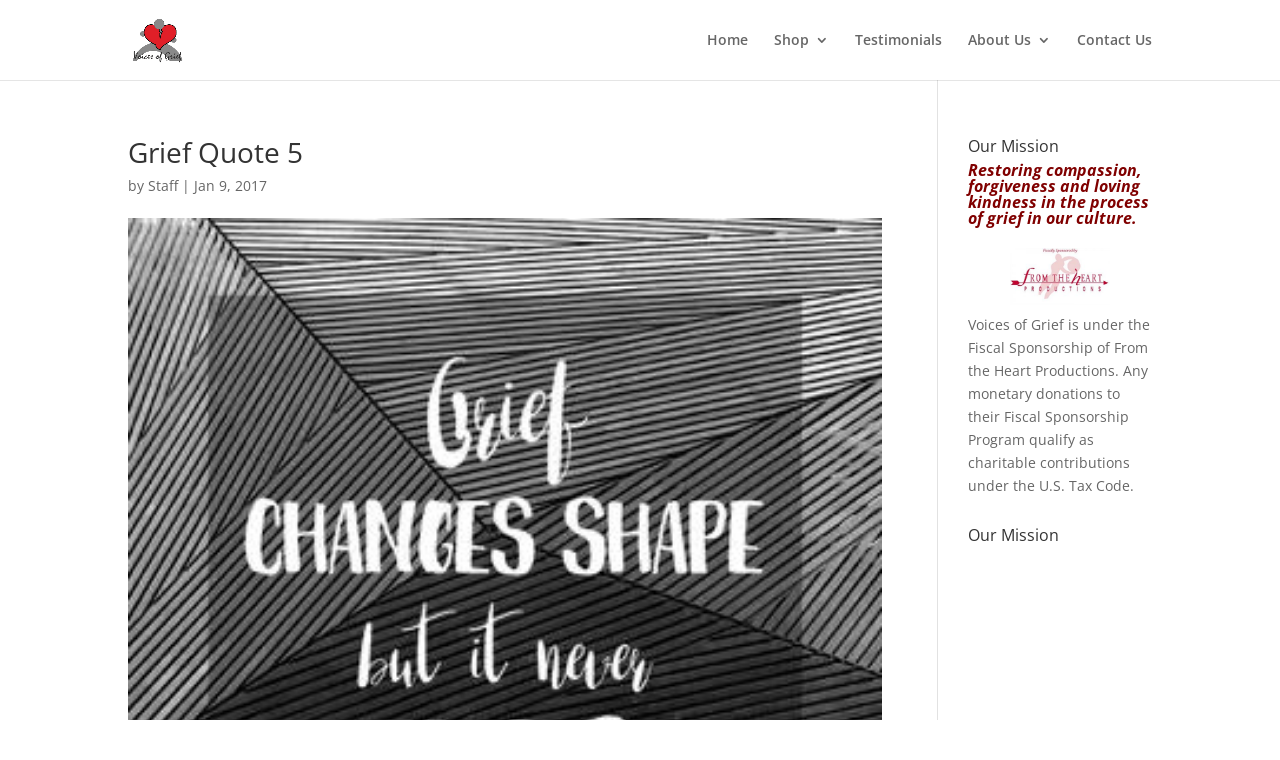

--- FILE ---
content_type: application/javascript
request_url: https://assets.swarmcdn.com/cross/config/1314a0df-3150-4c4a-be47-05a14c336f62.js
body_size: -3
content:
// Custom config for API Key: 1314a0df-3150-4c4a-be47-05a14c336f62
swarmify.setSecureOptions("cukot3H8skc45cksOAj8NJSfaOwVJhuB3/GtoVcVBF3DQ+hRiGGBWIcWXzapfSIwTcT2qOucrT8OPY68fbdrDpzbbZbq0+pcPPObsZbIolPpbmoALsmxaIghb1U1wB+f4WwSBSpRXuHZE0/PN/WK7dBZ4bS1i/fFt17F72d46WK/wpXaXSKO36BOGtqAH16d75ar9vUqk+WSRu2LdMQ6ds6WksE5KQ8Xy7TcHaZe77lID0/JRleQeZHwbaEE8Wh0RE1HYbs2SUCFhG6aYFzVJyb+ju1Mv9KW0Jyg87jZKHWYxg==");